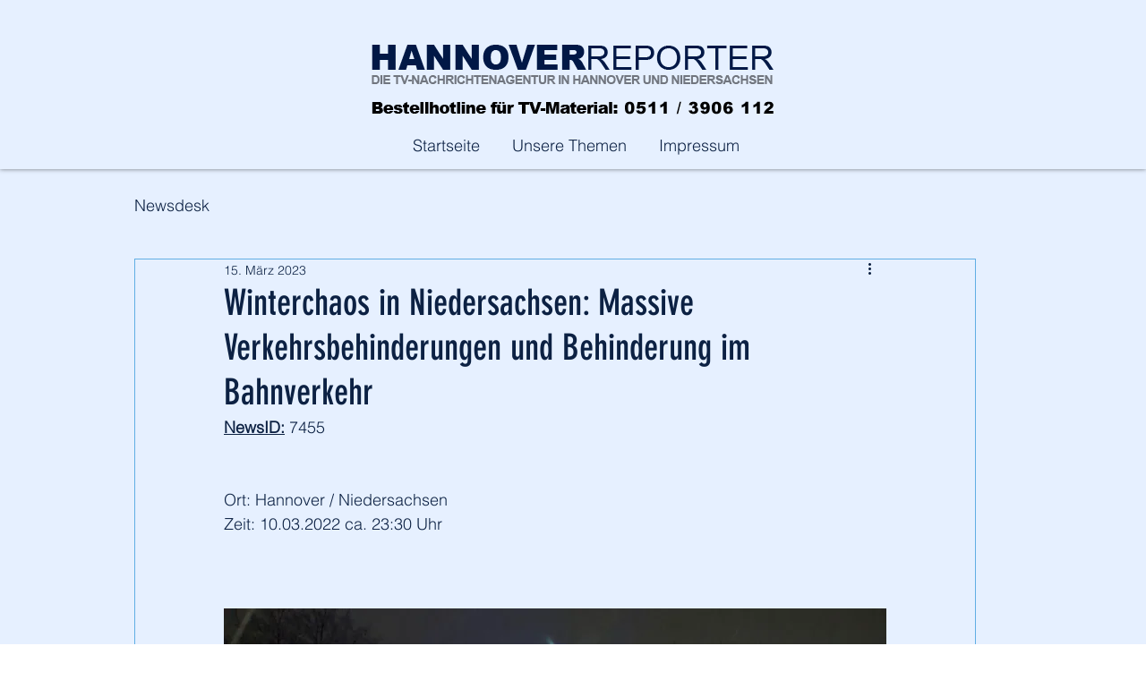

--- FILE ---
content_type: text/css; charset=utf-8
request_url: https://www.hannoverreporter.com/_serverless/pro-gallery-css-v4-server/layoutCss?ver=2&id=e6f0k-not-scoped&items=3654_1920_1080%7C3476_1920_1080%7C3656_1920_1080%7C3618_1920_1080%7C3523_1920_1080%7C3536_1920_1080%7C3463_1920_1080%7C3539_1920_1080%7C3563_1920_1080&container=1528.25_740_979_720&options=gallerySizeType:px%7CenableInfiniteScroll:true%7CtitlePlacement:SHOW_ON_HOVER%7CgridStyle:1%7CimageMargin:5%7CgalleryLayout:2%7CisVertical:true%7CnumberOfImagesPerRow:3%7CgallerySizePx:300%7CcubeRatio:1%7CcubeType:fill%7CgalleryThumbnailsAlignment:none
body_size: -138
content:
#pro-gallery-e6f0k-not-scoped [data-hook="item-container"][data-idx="0"].gallery-item-container{opacity: 1 !important;display: block !important;transition: opacity .2s ease !important;top: 0px !important;left: 0px !important;right: auto !important;height: 243px !important;width: 243px !important;} #pro-gallery-e6f0k-not-scoped [data-hook="item-container"][data-idx="0"] .gallery-item-common-info-outer{height: 100% !important;} #pro-gallery-e6f0k-not-scoped [data-hook="item-container"][data-idx="0"] .gallery-item-common-info{height: 100% !important;width: 100% !important;} #pro-gallery-e6f0k-not-scoped [data-hook="item-container"][data-idx="0"] .gallery-item-wrapper{width: 243px !important;height: 243px !important;margin: 0 !important;} #pro-gallery-e6f0k-not-scoped [data-hook="item-container"][data-idx="0"] .gallery-item-content{width: 243px !important;height: 243px !important;margin: 0px 0px !important;opacity: 1 !important;} #pro-gallery-e6f0k-not-scoped [data-hook="item-container"][data-idx="0"] .gallery-item-hover{width: 243px !important;height: 243px !important;opacity: 1 !important;} #pro-gallery-e6f0k-not-scoped [data-hook="item-container"][data-idx="0"] .item-hover-flex-container{width: 243px !important;height: 243px !important;margin: 0px 0px !important;opacity: 1 !important;} #pro-gallery-e6f0k-not-scoped [data-hook="item-container"][data-idx="0"] .gallery-item-wrapper img{width: 100% !important;height: 100% !important;opacity: 1 !important;} #pro-gallery-e6f0k-not-scoped [data-hook="item-container"][data-idx="1"].gallery-item-container{opacity: 1 !important;display: block !important;transition: opacity .2s ease !important;top: 0px !important;left: 248px !important;right: auto !important;height: 243px !important;width: 244px !important;} #pro-gallery-e6f0k-not-scoped [data-hook="item-container"][data-idx="1"] .gallery-item-common-info-outer{height: 100% !important;} #pro-gallery-e6f0k-not-scoped [data-hook="item-container"][data-idx="1"] .gallery-item-common-info{height: 100% !important;width: 100% !important;} #pro-gallery-e6f0k-not-scoped [data-hook="item-container"][data-idx="1"] .gallery-item-wrapper{width: 244px !important;height: 243px !important;margin: 0 !important;} #pro-gallery-e6f0k-not-scoped [data-hook="item-container"][data-idx="1"] .gallery-item-content{width: 244px !important;height: 243px !important;margin: 0px 0px !important;opacity: 1 !important;} #pro-gallery-e6f0k-not-scoped [data-hook="item-container"][data-idx="1"] .gallery-item-hover{width: 244px !important;height: 243px !important;opacity: 1 !important;} #pro-gallery-e6f0k-not-scoped [data-hook="item-container"][data-idx="1"] .item-hover-flex-container{width: 244px !important;height: 243px !important;margin: 0px 0px !important;opacity: 1 !important;} #pro-gallery-e6f0k-not-scoped [data-hook="item-container"][data-idx="1"] .gallery-item-wrapper img{width: 100% !important;height: 100% !important;opacity: 1 !important;} #pro-gallery-e6f0k-not-scoped [data-hook="item-container"][data-idx="2"].gallery-item-container{opacity: 1 !important;display: block !important;transition: opacity .2s ease !important;top: 0px !important;left: 497px !important;right: auto !important;height: 243px !important;width: 243px !important;} #pro-gallery-e6f0k-not-scoped [data-hook="item-container"][data-idx="2"] .gallery-item-common-info-outer{height: 100% !important;} #pro-gallery-e6f0k-not-scoped [data-hook="item-container"][data-idx="2"] .gallery-item-common-info{height: 100% !important;width: 100% !important;} #pro-gallery-e6f0k-not-scoped [data-hook="item-container"][data-idx="2"] .gallery-item-wrapper{width: 243px !important;height: 243px !important;margin: 0 !important;} #pro-gallery-e6f0k-not-scoped [data-hook="item-container"][data-idx="2"] .gallery-item-content{width: 243px !important;height: 243px !important;margin: 0px 0px !important;opacity: 1 !important;} #pro-gallery-e6f0k-not-scoped [data-hook="item-container"][data-idx="2"] .gallery-item-hover{width: 243px !important;height: 243px !important;opacity: 1 !important;} #pro-gallery-e6f0k-not-scoped [data-hook="item-container"][data-idx="2"] .item-hover-flex-container{width: 243px !important;height: 243px !important;margin: 0px 0px !important;opacity: 1 !important;} #pro-gallery-e6f0k-not-scoped [data-hook="item-container"][data-idx="2"] .gallery-item-wrapper img{width: 100% !important;height: 100% !important;opacity: 1 !important;} #pro-gallery-e6f0k-not-scoped [data-hook="item-container"][data-idx="3"]{display: none !important;} #pro-gallery-e6f0k-not-scoped [data-hook="item-container"][data-idx="4"]{display: none !important;} #pro-gallery-e6f0k-not-scoped [data-hook="item-container"][data-idx="5"]{display: none !important;} #pro-gallery-e6f0k-not-scoped [data-hook="item-container"][data-idx="6"]{display: none !important;} #pro-gallery-e6f0k-not-scoped [data-hook="item-container"][data-idx="7"]{display: none !important;} #pro-gallery-e6f0k-not-scoped [data-hook="item-container"][data-idx="8"]{display: none !important;} #pro-gallery-e6f0k-not-scoped .pro-gallery-prerender{height:739px !important;}#pro-gallery-e6f0k-not-scoped {height:739px !important; width:740px !important;}#pro-gallery-e6f0k-not-scoped .pro-gallery-margin-container {height:739px !important;}#pro-gallery-e6f0k-not-scoped .pro-gallery {height:739px !important; width:740px !important;}#pro-gallery-e6f0k-not-scoped .pro-gallery-parent-container {height:739px !important; width:745px !important;}